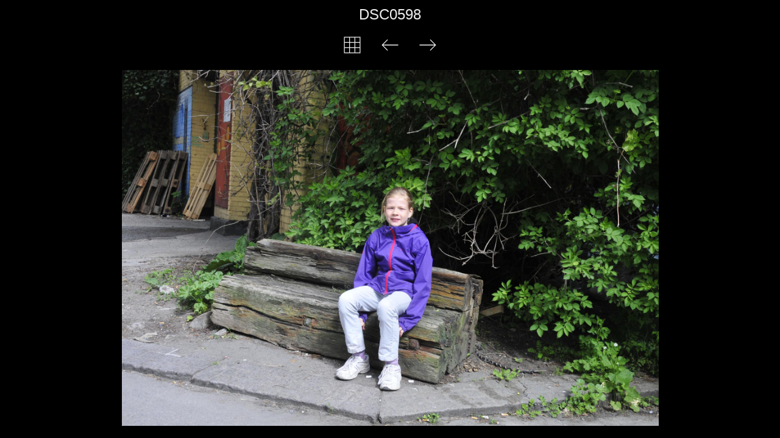

--- FILE ---
content_type: text/html
request_url: https://slauch.fr/balades/album/christiania/slides/_DSC0598.html
body_size: 577
content:
<!DOCTYPE html>
<html lang='fr'>
<head>
<meta charset='UTF-8'>
<meta name='viewport' content='width=device-width, initial-scale=1.0'>
<meta name='description' content='DSC0598'>
<title>balades</title>
<link href='../../res/common.css' rel='stylesheet'>
<style>
body {overflow-y: hidden;}
#ja-slideimage {max-width: 2000px;}
</style>
<script>
var imgW=2000;
var imgH=1328;
var kbUp='../index.html';
var kbPrev='_DSC0599.html';
var kbNext='_DSC0597.html';
</script>
<script src='../../res/jquery.min.js'></script>
<script src='../../res/jquery.touchSwipe.min.js'></script>
<script src='../../res/atswipe.js'></script>
<script src='../../res/atslide.js'></script>
<link rel="alternate" href="../album.rss" type="application/rss+xml">
</head>
<body>
<div id='ja-pagetitleslide'>DSC0598</div>
<div id='ja-navslide'>
<a href='../index.html'><img src='../../res/index.svg' alt='' title='Index page'></a>
<a href='_DSC0599.html'><img id='ja-prevarrow' src='../../res/prev.svg' alt='' title='Previous'></a>
<a href='_DSC0597.html'><img id='ja-nextarrow' src='../../res/next.svg' alt='' title='Next'></a>
</div>
<div id='ja-swipe'><div id='ja-slideimage'>
<img src='_DSC0598.JPG' width='2000' height='1328' alt=''><a href='_DSC0599.html' id='ja-prev' title='Previous'></a><a href='_DSC0597.html' id='ja-next' title='Next'></a>
</div></div>
<script>
next_image=new Image();
next_image.src='_DSC0597.JPG';
previous_image=new Image();
previous_image.src='_DSC0599.JPG';
</script>
</body>
</html>


--- FILE ---
content_type: text/css
request_url: https://slauch.fr/balades/album/res/common.css
body_size: 3387
content:
/* jAlbum 33.0.4 with Atom 39, album creation date 10/03/2025 20:54 */
html {
	font-family: Verdana, sans-serif;
	font-size: 16px;
}
body {
	margin: 10px;
	text-align: center;
	background-color: #000000;
	color: #eeeeee;
	font-size: 0px;
}
a {
	outline: 0;
	font-weight: bold;
	text-decoration: none;
	color: #eeeeee;
}
a:hover {
	color: #777777;
}
img, iframe {
	border: none;
}
img {
	user-select: none;
}
#ja-thumbnails > div img, .ja-foldericon, .ja-pdficon, #ja-slideimage {
	animation: fadein 750ms;
}
@keyframes fadein {
	from {opacity: 0;}
	to {opacity: 1;}
}
#ja-pagetitle, #ja-pagedescription, #ja-pagetitleslide {
	font-family: Verdana, sans-serif;
	max-width: 900px;
	margin: 0px auto 5px;
}
#ja-pagetitle {
	font-size: 1.5rem;
}
#ja-pagedescription {
	font-size: 1.0rem;
}
#ja-navslide {
	height: 62px;
}
#ja-nav img, #ja-navslide img {
	width:  32px;
	margin: 15px;
}
#ja-thumbnails, #ja-fthumbnails {
	max-width: 1600px;
	margin: 0 auto;
	font-size: 0px; /* Hack to collapse whitespace between boxes */
}
#ja-thumbnails img, #ja-fthumbnails img {
	max-width: 100%;
	height: auto;
}
#ja-thumbnails > div, #ja-fthumbnails > div {
	display: inline-block;
	margin: 7px;
	vertical-align: top;
}
#ja-thumbnails > div > div:first-of-type, #ja-fthumbnails > div > div:first-of-type {
	position: relative;
	padding: 0px;
	border: 0px solid #eeeeee;
}
.ja-foldericon {
	background: #444444 url('folder.png') center/contain no-repeat;
	max-height: 250px;
}
.ja-thumbcaption, .ja-infotxt, .ja-infotxtbottom, #ja-copyright, #ja-credits, #ja-slidecaption {
	font-family: Verdana, sans-serif;
}
.ja-thumbcaption {
	margin: 5px auto;
	max-width: 300px;
	overflow-wrap: break-word;
}
.ja-imagetitle, .ja-foldertitle {
	font-size: 0.9rem;
}
.ja-imagecomment, .ja-foldercomment {
	font-size: 0.8rem;
}
#ja-copyright {
	font-size: 0.7rem;
	max-width: 1600px;
	margin: 10px auto 0px;
}	
#ja-credits {
	font-size: 0.6rem;
	max-width: 1600px;
	margin: 10px auto;
}
#ja-pagetitleslide {
	font-size: 1.5rem;
}
#ja-slideimage {
	position: relative;
	padding: 0px;
	border: 0px solid #eeeeee;
	margin: 10px auto;
}
#ja-slideimage img {
	max-width: 100%;
	height: auto;
}
#ja-slideimage video {
	outline: 0;
	max-width: 100%;
	height: auto;
}
#ja-slideimage > div > div {
	position: relative;
}
#ja-slideimage iframe {
	position: absolute;
	top: 0px;
	right: 0px;
	bottom: 0px;
	left: 0px;
	margin: 0px;
	padding: 0px;
	width: 100%;
	height: 100%;
}
.ja-pdfframe {
	border: 1px solid #eeeeee;
}
#ja-prev {
	position: absolute;
	top: 0;
	left: 0;
	width: 40%;
	height: 100%;
	cursor: url('cursorprevthin.png') 0 10, pointer;
}
#ja-next {
	position: absolute;
	top: 0;
	right: 0;
	width: 60%;
	height: 100%;
	cursor: url('cursornextthin.png') 0 10, pointer;
}
#ja-slidecaption {
	max-width: 900px;
	margin: 0 auto;
}
#ja-slidetitle {
	font-size: 1.0rem;
}
#ja-slidecomment {
	font-size: 0.9rem;
}
#ja-slidecaption > audio {
	margin: 5px;
	height: 40px;
}
.ja-disabled {
	opacity: 0.4;
}
.ja-bodyspacer {
	height: 30px;
}
@media (max-width: 500px), (max-height: 500px) {
	#ja-thumbnails > div {
		margin: 2px;
	}
	#ja-thumbnails > div > div:first-of-type {
		border-width: 0px;
		padding: 0px;
	}
	.ja-thumbcaption {
		margin-bottom: 25px;
	}
	#ja-slideimage {
		border-width: 0px;
		padding: 0px;
	}
}
